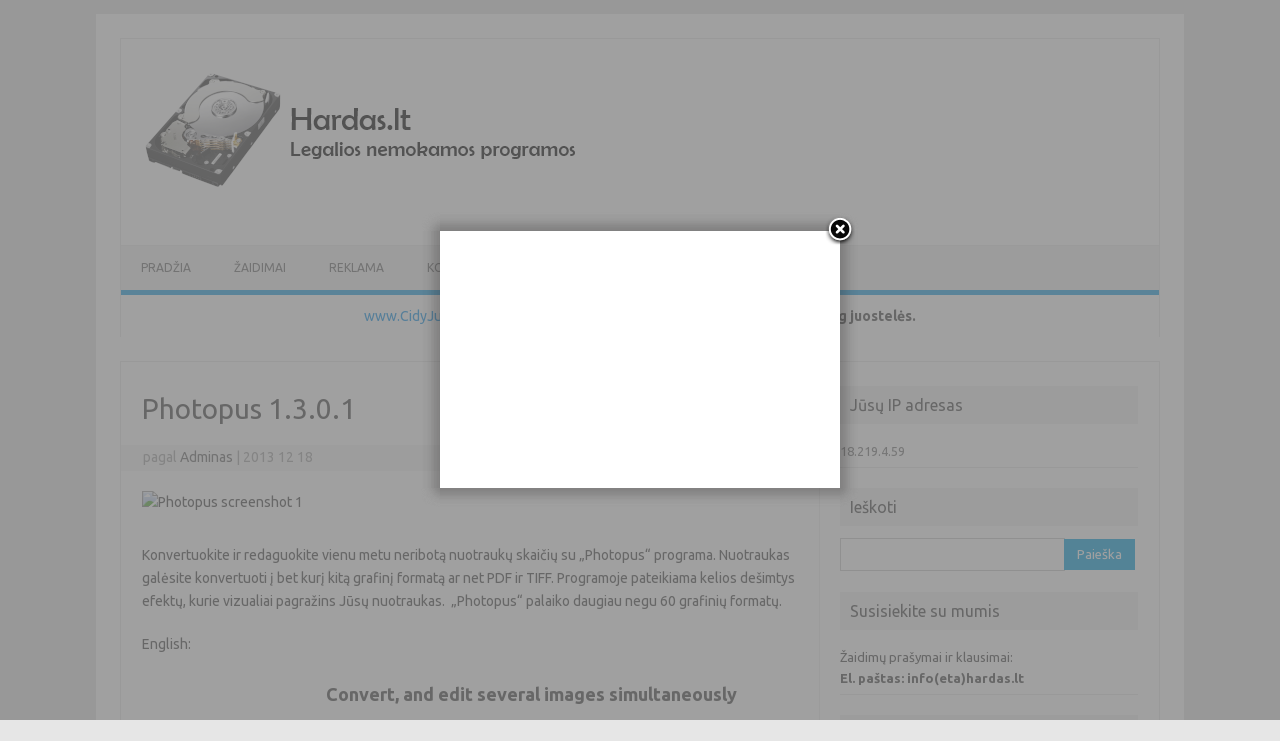

--- FILE ---
content_type: text/html; charset=UTF-8
request_url: https://www.hardas.lt/nemokamos-garso-ir-vaizdo-redagavimo-programos/photopus-1-3-0-1/
body_size: 14908
content:
<!DOCTYPE html>
<!--[if IE 7]>
<html class="ie ie7" lang="lt-LT">
<![endif]-->
<!--[if IE 8]>
<html class="ie ie8" lang="lt-LT">
<![endif]-->
<!--[if !(IE 7) | !(IE 8)  ]><!-->
<html lang="lt-LT">
<!--<![endif]-->
<head><center><h1 style="font-size: 0px; margin: 0px;">Hardas.lt - legalios nemokamos programos</h1></center></br>
<meta charset="UTF-8">
<meta name="viewport" content="width=device-width, initial-scale=1"><LINK REL="SHORTCUT ICON" HREF="http://www.hardas.lt/favicon.ico" />
<link rel="profile" href="http://gmpg.org/xfn/11">
<link rel="pingback" href="https://www.hardas.lt/xmlrpc.php" />
<META NAME="KEYWORDS" CONTENT="Nemokamos programos, programos be registracijos, programos atsisiuntimui, legalios programos"><META HTTP-EQUIV="CONTENT-LANGUAGE" CONTENT="LT"><META NAME="ABSTRACT" CONTENT="Nemokamos programos">
<meta name="googlebot" content="all, index, follow"></meta>
<META NAME="ROBOTS" CONTENT="all, index, follow">
<META NAME="Author" CONTENT="Hardas.lt , info@hardas.lt">
<meta name="verify-webtopay" content="e4078f47309dd0138bd0ec3ffd9a8876">	
<!--[if lt IE 9]>
<script src="https://www.hardas.lt/wp-content/themes/iconic-one/js/html5.js" type="text/javascript"></script>
<![endif]-->
<title>Photopus 1.3.0.1 | Hardas.lt</title>

<!-- This site is optimized with the Yoast SEO plugin v12.9.1 - https://yoast.com/wordpress/plugins/seo/ -->
<meta name="robots" content="max-snippet:-1, max-image-preview:large, max-video-preview:-1"/>
<link rel="canonical" href="https://www.hardas.lt/nemokamos-garso-ir-vaizdo-redagavimo-programos/photopus-1-3-0-1/" />
<meta property="og:locale" content="lt_LT" />
<meta property="og:type" content="article" />
<meta property="og:title" content="Photopus 1.3.0.1 | Hardas.lt" />
<meta property="og:description" content="Konvertuokite ir redaguokite vienu metu neribotą nuotraukų skaičių su „Photopus“ programa. Nuotraukas galėsite konvertuoti į bet kurį kitą grafinį formatą ar net PDF ir TIFF. Programoje pateikiama kelios dešimtys efektų, kurie vizualiai pagražins Jūsų nuotraukas.  „Photopus“ palaiko daugiau negu 60 grafinių formatų. English: Convert, and edit several images simultaneously Photopus is an easy to use batch… Skaityti toliau &raquo;" />
<meta property="og:url" content="https://www.hardas.lt/nemokamos-garso-ir-vaizdo-redagavimo-programos/photopus-1-3-0-1/" />
<meta property="og:site_name" content="Hardas.lt" />
<meta property="article:tag" content="Atsisiųsti Photopus" />
<meta property="article:tag" content="Convert Images" />
<meta property="article:tag" content="Download Photopus" />
<meta property="article:tag" content="Nuotrauka į PDF" />
<meta property="article:tag" content="Nuotraukų konvertavimo programa" />
<meta property="article:tag" content="Nuotraukų redagavimas" />
<meta property="article:tag" content="Nuotraukų redagavimas nemokamai" />
<meta property="article:tag" content="Nuotraukų redagavimo programa" />
<meta property="article:tag" content="Paveikslėlis į PDF" />
<meta property="article:tag" content="Paveikslėlių konvertavimo programa" />
<meta property="article:tag" content="Paveikslėlių redagavimo programa" />
<meta property="article:tag" content="Picture to PDF converter" />
<meta property="article:tag" content="Pictures Editing software" />
<meta property="article:section" content="Garso ir vaizdo redagavimo programos" />
<meta property="article:published_time" content="2013-12-18T11:25:48+00:00" />
<meta property="og:image" content="http://i1-win.softpedia-static.com/screenshots/Photopus_1.png?1387356421" />
<meta name="twitter:card" content="summary_large_image" />
<meta name="twitter:description" content="Konvertuokite ir redaguokite vienu metu neribotą nuotraukų skaičių su „Photopus“ programa. Nuotraukas galėsite konvertuoti į bet kurį kitą grafinį formatą ar net PDF ir TIFF. Programoje pateikiama kelios dešimtys efektų, kurie vizualiai pagražins Jūsų nuotraukas.  „Photopus“ palaiko daugiau negu 60 grafinių formatų. English: Convert, and edit several images simultaneously Photopus is an easy to use batch… Skaityti toliau &raquo;" />
<meta name="twitter:title" content="Photopus 1.3.0.1 | Hardas.lt" />
<meta name="twitter:image" content="https://www.hardas.lt/http://www.hardas.lt/wp-content/uploads/icons//2013/12/Photopus-thumb.png" />
<script type='application/ld+json' class='yoast-schema-graph yoast-schema-graph--main'>{"@context":"https://schema.org","@graph":[{"@type":"WebSite","@id":"https://www.hardas.lt/#website","url":"https://www.hardas.lt/","name":"Hardas.lt","description":"Legalios nemokamos programos skirtos kompiuteriams su Windows operacine sistema.","potentialAction":{"@type":"SearchAction","target":"https://www.hardas.lt/?s={search_term_string}","query-input":"required name=search_term_string"}},{"@type":"ImageObject","@id":"https://www.hardas.lt/nemokamos-garso-ir-vaizdo-redagavimo-programos/photopus-1-3-0-1/#primaryimage","url":"https://www.hardas.lt/http://www.hardas.lt/wp-content/uploads/icons//2013/12/Photopus-thumb.png","width":160,"height":110},{"@type":"WebPage","@id":"https://www.hardas.lt/nemokamos-garso-ir-vaizdo-redagavimo-programos/photopus-1-3-0-1/#webpage","url":"https://www.hardas.lt/nemokamos-garso-ir-vaizdo-redagavimo-programos/photopus-1-3-0-1/","inLanguage":"lt-LT","name":"Photopus 1.3.0.1 | Hardas.lt","isPartOf":{"@id":"https://www.hardas.lt/#website"},"primaryImageOfPage":{"@id":"https://www.hardas.lt/nemokamos-garso-ir-vaizdo-redagavimo-programos/photopus-1-3-0-1/#primaryimage"},"datePublished":"2013-12-18T11:25:48+00:00","dateModified":"2013-12-18T11:25:48+00:00","author":{"@id":"https://www.hardas.lt/#/schema/person/33c608163fc46ae5031480fc25eed007"}},{"@type":["Person"],"@id":"https://www.hardas.lt/#/schema/person/33c608163fc46ae5031480fc25eed007","name":"Adminas","image":{"@type":"ImageObject","@id":"https://www.hardas.lt/#authorlogo","url":"https://secure.gravatar.com/avatar/3ef05539b0746caffb06394344252701?s=96&d=wavatar&r=g","caption":"Adminas"},"sameAs":[]}]}</script>
<!-- / Yoast SEO plugin. -->

<link rel='dns-prefetch' href='//fonts.googleapis.com' />
<link rel='dns-prefetch' href='//s.w.org' />
<link rel="alternate" type="application/rss+xml" title="Hardas.lt &raquo; Įrašų RSS srautas" href="https://www.hardas.lt/feed/" />
<link rel="alternate" type="application/rss+xml" title="Hardas.lt &raquo; Komentarų RSS srautas" href="https://www.hardas.lt/comments/feed/" />
<link rel="alternate" type="application/rss+xml" title="Hardas.lt &raquo; Įrašo „Photopus 1.3.0.1“ komentarų RSS srautas" href="https://www.hardas.lt/nemokamos-garso-ir-vaizdo-redagavimo-programos/photopus-1-3-0-1/feed/" />
		<script type="text/javascript">
			window._wpemojiSettings = {"baseUrl":"https:\/\/s.w.org\/images\/core\/emoji\/12.0.0-1\/72x72\/","ext":".png","svgUrl":"https:\/\/s.w.org\/images\/core\/emoji\/12.0.0-1\/svg\/","svgExt":".svg","source":{"concatemoji":"https:\/\/www.hardas.lt\/wp-includes\/js\/wp-emoji-release.min.js?ver=5.2.21"}};
			!function(e,a,t){var n,r,o,i=a.createElement("canvas"),p=i.getContext&&i.getContext("2d");function s(e,t){var a=String.fromCharCode;p.clearRect(0,0,i.width,i.height),p.fillText(a.apply(this,e),0,0);e=i.toDataURL();return p.clearRect(0,0,i.width,i.height),p.fillText(a.apply(this,t),0,0),e===i.toDataURL()}function c(e){var t=a.createElement("script");t.src=e,t.defer=t.type="text/javascript",a.getElementsByTagName("head")[0].appendChild(t)}for(o=Array("flag","emoji"),t.supports={everything:!0,everythingExceptFlag:!0},r=0;r<o.length;r++)t.supports[o[r]]=function(e){if(!p||!p.fillText)return!1;switch(p.textBaseline="top",p.font="600 32px Arial",e){case"flag":return s([55356,56826,55356,56819],[55356,56826,8203,55356,56819])?!1:!s([55356,57332,56128,56423,56128,56418,56128,56421,56128,56430,56128,56423,56128,56447],[55356,57332,8203,56128,56423,8203,56128,56418,8203,56128,56421,8203,56128,56430,8203,56128,56423,8203,56128,56447]);case"emoji":return!s([55357,56424,55356,57342,8205,55358,56605,8205,55357,56424,55356,57340],[55357,56424,55356,57342,8203,55358,56605,8203,55357,56424,55356,57340])}return!1}(o[r]),t.supports.everything=t.supports.everything&&t.supports[o[r]],"flag"!==o[r]&&(t.supports.everythingExceptFlag=t.supports.everythingExceptFlag&&t.supports[o[r]]);t.supports.everythingExceptFlag=t.supports.everythingExceptFlag&&!t.supports.flag,t.DOMReady=!1,t.readyCallback=function(){t.DOMReady=!0},t.supports.everything||(n=function(){t.readyCallback()},a.addEventListener?(a.addEventListener("DOMContentLoaded",n,!1),e.addEventListener("load",n,!1)):(e.attachEvent("onload",n),a.attachEvent("onreadystatechange",function(){"complete"===a.readyState&&t.readyCallback()})),(n=t.source||{}).concatemoji?c(n.concatemoji):n.wpemoji&&n.twemoji&&(c(n.twemoji),c(n.wpemoji)))}(window,document,window._wpemojiSettings);
		</script>
		<style type="text/css">
img.wp-smiley,
img.emoji {
	display: inline !important;
	border: none !important;
	box-shadow: none !important;
	height: 1em !important;
	width: 1em !important;
	margin: 0 .07em !important;
	vertical-align: -0.1em !important;
	background: none !important;
	padding: 0 !important;
}
</style>
	<link rel='stylesheet' id='gdsr_style_main-css'  href='https://www.hardas.lt/wp-content/plugins/gd-star-rating/css/gdsr.css.php?t=1326672129&#038;s=a10i10m20k20c05r05%23121620243046%23121620243240%23s1pchristmas%23s1pcrystal%23s1pdarkness%23s1poxygen%23s1goxygen_gif%23s1pplain%23s1ppumpkin%23s1psoft%23s1pstarrating%23s1pstarscape%23t1pclassical%23t1pstarrating%23t1gstarrating_gif%23lsgflower&#038;o=off&#038;ver=1.9.13' type='text/css' media='all' />
<link rel='stylesheet' id='gdsr_style_xtra-css'  href='https://www.hardas.lt/wp-content/gd-star-rating/css/rating.css?ver=1.9.13' type='text/css' media='all' />
<link rel='stylesheet' id='wp-block-library-css'  href='https://www.hardas.lt/wp-includes/css/dist/block-library/style.min.css?ver=5.2.21' type='text/css' media='all' />
<link rel='stylesheet' id='arevico_scsfbcss-css'  href='https://www.hardas.lt/wp-content/plugins/facebook-page-promoter-lightbox/scs/scs.css?ver=5.2.21' type='text/css' media='all' />
<link rel='stylesheet' id='themonic-fonts-css'  href='https://fonts.googleapis.com/css?family=Ubuntu%3A400%2C700&#038;subset=latin%2Clatin-ext' type='text/css' media='all' />
<link rel='stylesheet' id='themonic-style-css'  href='https://www.hardas.lt/wp-content/themes/iconic-one/style.css?ver=1.7.8' type='text/css' media='all' />
<link rel='stylesheet' id='custom-style-css'  href='https://www.hardas.lt/wp-content/themes/iconic-one/custom.css?ver=5.2.21' type='text/css' media='all' />
<!--[if lt IE 9]>
<link rel='stylesheet' id='themonic-ie-css'  href='https://www.hardas.lt/wp-content/themes/iconic-one/css/ie.css?ver=20130305' type='text/css' media='all' />
<![endif]-->
<link rel='stylesheet' id='wp-user-control-widget-style-css'  href='https://www.hardas.lt/wp-content/plugins/wp-user-control/css/style.css?ver=5.2.21' type='text/css' media='all' />
<link rel='stylesheet' id='myStyleSheets-css'  href='http://www.hardas.lt/wp-content/plugins/downloads-box/download-icons.css?ver=5.2.21' type='text/css' media='all' />
<link rel='stylesheet' id='UserAccessManagerAdmin-css'  href='http://www.hardas.lt/wp-content/plugins/user-access-manager/css/uamAdmin.css?ver=1.0' type='text/css' media='screen' />
<link rel='stylesheet' id='UserAccessManagerLoginForm-css'  href='http://www.hardas.lt/wp-content/plugins/user-access-manager/css/uamLoginForm.css?ver=1.0' type='text/css' media='screen' />
<script type='text/javascript' src='https://www.hardas.lt/wp-includes/js/jquery/jquery.js?ver=1.12.4-wp'></script>
<script type='text/javascript' src='https://www.hardas.lt/wp-includes/js/jquery/jquery-migrate.min.js?ver=1.4.1'></script>
<script type='text/javascript' src='http://www.hardas.lt/wp-content/plugins/downloads-box/mydownloadsbox_frontend.js?ver=5.2.21'></script>
<script type='text/javascript' src='https://www.hardas.lt/wp-content/plugins/gd-star-rating/js/gdsr.js?ver=1.9.13'></script>
<script type='text/javascript' src='https://www.hardas.lt/wp-content/plugins/wp-user-control/js/wp-user-control-widget.js?ver=1.4'></script>
<script type='text/javascript' src='https://www.hardas.lt/wp-content/plugins/facebook-page-promoter-lightbox/scs/scs.js?ver=5.2.21'></script>
<script type='text/javascript'>
/* <![CDATA[ */
var lb_l_ret = {"fb_id":"218329468185624","display_on_post":"1","show_once":"1","delay":"1000","display_on_page":"","fancybox":"","display_on_homepage":"","facebookheader":"","gaevent":"","eam":"","display_on_archive":"","hideonlike":""};
/* ]]> */
</script>
<script type='text/javascript' src='https://www.hardas.lt/wp-content/plugins/facebook-page-promoter-lightbox/js/launch.js?ver=5.2.21'></script>
<script type='text/javascript' src='http://www.hardas.lt/wp-content/plugins/user-access-manager/js/jquery.tools.min.js?ver=5.2.21'></script>
<script type='text/javascript' src='http://www.hardas.lt/wp-content/plugins/user-access-manager/js/functions.js?ver=5.2.21'></script>
<link rel='https://api.w.org/' href='https://www.hardas.lt/wp-json/' />
<link rel="EditURI" type="application/rsd+xml" title="RSD" href="https://www.hardas.lt/xmlrpc.php?rsd" />
<link rel="wlwmanifest" type="application/wlwmanifest+xml" href="https://www.hardas.lt/wp-includes/wlwmanifest.xml" /> 
<meta name="generator" content="WordPress 5.2.21" />
<link rel='shortlink' href='https://www.hardas.lt/?p=15145' />
<link rel="alternate" type="application/json+oembed" href="https://www.hardas.lt/wp-json/oembed/1.0/embed?url=https%3A%2F%2Fwww.hardas.lt%2Fnemokamos-garso-ir-vaizdo-redagavimo-programos%2Fphotopus-1-3-0-1%2F" />
<link rel="alternate" type="text/xml+oembed" href="https://www.hardas.lt/wp-json/oembed/1.0/embed?url=https%3A%2F%2Fwww.hardas.lt%2Fnemokamos-garso-ir-vaizdo-redagavimo-programos%2Fphotopus-1-3-0-1%2F&#038;format=xml" />
<script type="text/javascript">
//<![CDATA[
var gdsr_cnst_nonce = "f9eb59d88c";
var gdsr_cnst_ajax = "https://www.hardas.lt/wp-content/plugins/gd-star-rating/ajax.php";
var gdsr_cnst_button = 1;
var gdsr_cnst_cache = 0;
// ]]>
</script>
<!--[if IE]><style type="text/css">.ratemulti .starsbar .gdcurrent { -ms-filter:"progid:DXImageTransform.Microsoft.Alpha(Opacity=70)"; filter: alpha(opacity=70); }</style><![endif]-->
<script type="text/javascript">

function disableSelection(target){
if (typeof target.onselectstart!="undefined") //For IE 
	target.onselectstart=function(){return false}
else if (typeof target.style.MozUserSelect!="undefined") //For Firefox
	target.style.MozUserSelect="none"
else //All other route (For Opera)
	target.onmousedown=function(){return false}
target.style.cursor = "default"
}
</script>
<link rel="stylesheet" type="text/css" media="all" href="https://www.hardas.lt/wp-content/plugins/wp-social-bookmarking/style.css"></head>
<body class="post-template-default single single-post postid-15145 single-format-standard custom-font-enabled">
<div id="page" class="site">
	<header id="masthead" class="site-header" role="banner">
					
		<div class="themonic-logo">
        <a href="https://www.hardas.lt/" title="Hardas.lt" rel="home"><img src="http://www.hardas.lt/http://www.hardas.lt/wp-content/uploads/icons//2019/08/uzrasas.png" alt="Hardas.lt"></a>
		</div>
		

		
		<nav id="site-navigation" class="themonic-nav" role="navigation">
			<a class="assistive-text" href="#main" title="Pereiti prie turinio">Pereiti prie turinio</a>
			<ul id="menu-top" class="nav-menu"><li id="menu-item-15709" class="menu-item menu-item-type-custom menu-item-object-custom menu-item-home menu-item-15709"><a href="http://www.hardas.lt/">Pradžia</a></li>
<li id="menu-item-15714" class="menu-item menu-item-type-taxonomy menu-item-object-category menu-item-15714"><a href="https://www.hardas.lt/programos/zaidimai/">Žaidimai</a></li>
<li id="menu-item-16694" class="menu-item menu-item-type-post_type menu-item-object-page menu-item-16694"><a href="https://www.hardas.lt/reklamos-uzsakymas/">Reklama</a></li>
<li id="menu-item-15713" class="menu-item menu-item-type-post_type menu-item-object-page menu-item-15713"><a href="https://www.hardas.lt/kontaktai/">Kontaktai</a></li>
</ul>		</nav><!-- #site-navigation -->
		<div class="clear"></div>
		<p><br>
		<center> <p><a rel="noreferrer noopener" aria-label="WWW.CIDYJUOSTELES.LT (atidaroma naujame naršyklės skirtuke)" href="http://www.cidyjuosteles.lt" target="_blank">www.CidyJuosteles.lt</a> - <strong>analoginės Brother TZE, DK ir DYMO D1, Letratag juostelės.</strong></p></CENTER>
	<center><br><script type="text/javascript" src="//lv.adocean.pl/files/js/aomini.js"></script>
<div data-ao-pid="wKdBhkwgvMX58IF3Kj0hxsFH4XKnucb3WRRdUmA4CMj.v7" style="display: none;"></div>
</center>
<script async
src="https://www.googletagmanager.com/gtag/js?id=G-5JBFXPRPB3"></script>

<script>

window.dataLayer = window.dataLayer || [];

function gtag(){dataLayer.push(arguments);}

gtag('js', new Date());

gtag('config', 'G-5JBFXPRPB3');

</script>
	</header><!-- #masthead -->
<script type="text/javascript">  var _gaq = _gaq || [];  _gaq.push(['_setAccount', 'UA-13135094-1']);  _gaq.push(['_trackPageview']);  (function() {    var ga = document.createElement('script'); ga.type = 'text/javascript'; ga.async = true;    ga.src = ('https:' == document.location.protocol ? 'https://ssl' : 'http://www') + '.google-analytics.com/ga.js';    var s = document.getElementsByTagName('script')[0]; s.parentNode.insertBefore(ga, s);  })();</script>
<div id="main" class="wrapper">	<div id="primary" class="site-content">
		<div id="content" role="main">

			
				
	<article id="post-15145" class="post-15145 post type-post status-publish format-standard has-post-thumbnail hentry category-nemokamos-garso-ir-vaizdo-redagavimo-programos tag-atsisiusti-photopus tag-convert-images tag-download-photopus tag-nuotrauka-i-pdf tag-nuotrauku-konvertavimo-programa tag-nuotrauku-redagavimas tag-nuotrauku-redagavimas-nemokamai tag-nuotrauku-redagavimo-programa tag-paveikslelis-i-pdf tag-paveiksleliu-konvertavimo-programa tag-paveiksleliu-redagavimo-programa tag-picture-to-pdf-converter tag-pictures-editing-software">
				<header class="entry-header">
						<h1 class="entry-title">Photopus 1.3.0.1</h1>
									
		<div class="below-title-meta">
		<div class="adt">
		pagal        <span class="vcard author">
			<span class="fn"><a href="https://www.hardas.lt/author/admin/" title="Autorius: Adminas" rel="author">Adminas</a></span>
        </span>
        <span class="meta-sep">|</span> 
				
				<span class="date updated">2013 12 18</span>
				 
        </div>
		<div class="adt-comment">
		<a class="link-comments" href="https://www.hardas.lt/nemokamos-garso-ir-vaizdo-redagavimo-programos/photopus-1-3-0-1/#respond">Komentarų: 0</a> 
        </div>       
		</div><!-- below title meta end -->
			
						
		</header><!-- .entry-header -->

							<div class="entry-content">
						<p><img alt="Photopus screenshot 1" src="http://i1-win.softpedia-static.com/screenshots/Photopus_1.png?1387356421" /></p>
<p>Konvertuokite ir redaguokite vienu metu neribotą nuotraukų skaičių su „Photopus“ programa. Nuotraukas galėsite konvertuoti į bet kurį kitą grafinį formatą ar net PDF ir TIFF. Programoje pateikiama kelios dešimtys efektų, kurie vizualiai pagražins Jūsų nuotraukas.  „Photopus“ palaiko daugiau negu 60 grafinių formatų.</p>
<p>English:</p>
<h2 itemprop="description"><img class="alignleft" alt="" src="http://i1-win.softpedia-static.com/screenshots/thumbs/Photopus-thumb.png?1387356421" width="160" height="110" />Convert, and edit several images simultaneously</h2>
<div>
<div>
<p>Photopus is an easy to use batch image processing software to simplify the process to convert, resize, transform, touch-up, rename, and apply effects to your digital images.</p>
<p>Rather than spending hours for editing numerous digital images individually, Photopus enables you to perform batch image processing within a few mouse clicks.</p>
<p>With Photopus, you can batch resize images automatically with ready preset for most common output sizes; Rotate images; Flip; Rename images; Crop images; Convert image to other image formats (including multi-page PDF, TIFF); Adjust DPI; Apply special effects like black and white, sepia, blur, emboss, red eye correction, twirl, grayscale, add border and more; Touch-up images by adjusting brightness, contrast, sharpen, smooth, color balance and etc.</p>
<p>Photopus supports over 60 images formats including BMP, JPG, GIF, TIFF, TGA, PNG, ICO, PDF, PDF/A, PSD, WMF, EMF, JBIG, JBIG2, WBMP, PICT, PCT, JNG, JPEG 2000, PIC, ICB, VDA, VST, PDD, WAP, WBM, EXR, PNM, PBM, PGM, PPM, XPM, CUR, CUT, DDS, DIB, FAX, HDR, IFF, BIE, JBG, JB2, JIF, KOA, LBM, MNG, PCD, PCX, PFM, PGM, RAS, SGI, RLE, XBM, EXIF, JTIF and etc. Multi-page image format is fully supported.</p>
<div class="downloads"><h4>Atsisi&#371;sti <strong>( 8.5 MB / Windows 2K / XP / Vista / 7 / 8 / 2003 / 2008 )</strong></h4><br />
<a alt="Spauskite nuorodą norėdami atsisiųsti" title="Spauskite nuorodą norėdami atsisiųsti" href="http://netdna.photopus.net/photopus.exe" class="icon-exe">http://netdna.photopus.net/photopus.exe</a><br />
</div>
<p><img alt="Photopus screenshot 2" src="http://i1-win.softpedia-static.com/screenshots/Photopus_2.png?1387356421" /></p>
<p><img alt="Photopus screenshot 3" src="http://i1-win.softpedia-static.com/screenshots/Photopus_3.png?1387356421" /></p>
</div>
</div>
<iframe src='http://www.facebook.com/plugins/like.php?href=https%3A%2F%2Fwww.hardas.lt%2Fnemokamos-garso-ir-vaizdo-redagavimo-programos%2Fphotopus-1-3-0-1%2F&amp;layout=button_count&amp;show_faces=true&amp;width=280&amp;action=recommend&amp;colorscheme=light&amp;height=30' scrolling='no' frameborder='0' style='border:none; overflow:hidden; height:30px' allowTransparency='true'></iframe><div style="display: none">VN:F [1.9.13_1145]</div><div class="ratingblock "><div class="ratingheader "></div><div class="ratingstars "><div id="article_rater_15145" class="ratepost gdsr-soft gdsr-size-24"><div class="starsbar gdsr-size-24"><div class="gdouter gdheight"><div id="gdr_vote_a15145" style="width: 0px;" class="gdinner gdheight"></div><div id="gdr_stars_a15145" class="gdsr_rating_as"><a id="gdsrX15145X10X0XaXarticle_rater_15145Xarticle_loader_15145X10X24" title="10 / 10" class="s10" rel="nofollow"></a><a id="gdsrX15145X9X0XaXarticle_rater_15145Xarticle_loader_15145X10X24" title="9 / 10" class="s9" rel="nofollow"></a><a id="gdsrX15145X8X0XaXarticle_rater_15145Xarticle_loader_15145X10X24" title="8 / 10" class="s8" rel="nofollow"></a><a id="gdsrX15145X7X0XaXarticle_rater_15145Xarticle_loader_15145X10X24" title="7 / 10" class="s7" rel="nofollow"></a><a id="gdsrX15145X6X0XaXarticle_rater_15145Xarticle_loader_15145X10X24" title="6 / 10" class="s6" rel="nofollow"></a><a id="gdsrX15145X5X0XaXarticle_rater_15145Xarticle_loader_15145X10X24" title="5 / 10" class="s5" rel="nofollow"></a><a id="gdsrX15145X4X0XaXarticle_rater_15145Xarticle_loader_15145X10X24" title="4 / 10" class="s4" rel="nofollow"></a><a id="gdsrX15145X3X0XaXarticle_rater_15145Xarticle_loader_15145X10X24" title="3 / 10" class="s3" rel="nofollow"></a><a id="gdsrX15145X2X0XaXarticle_rater_15145Xarticle_loader_15145X10X24" title="2 / 10" class="s2" rel="nofollow"></a><a id="gdsrX15145X1X0XaXarticle_rater_15145Xarticle_loader_15145X10X24" title="1 / 10" class="s1" rel="nofollow"></a></div></div></div></div><div id="article_loader_15145" style="display: none; width: 240px " class="ratingloaderarticle"><div class="loader flower " style="height: 24px"><div class="loaderinner" style="padding-top: 2px">Palaukite..</div></div></div></div><div class="ratingtext "><div id="gdr_text_a15145">Reitingas: 0.0/<strong>10</strong> (0 balsų)</div></div></div><!-- Begin WP-Social-Bookmarking -->
<div class="WP-Social-Bookmarking"> 
<a href="http://www.websitepin.com/?f=aHR0cHM6Ly93d3cuaGFyZGFzLmx0L25lbW9rYW1vcy1nYXJzby1pci12YWl6ZG8tcmVkYWdhdmltby1wcm9ncmFtb3MvcGhvdG9wdXMtMS0zLTAtMS8=&l=lt-LT" target="_blank" title="Website Pin"><img src="http://www.hardas.lt/wp-content/plugins/wp-social-bookmarking/images/onlinerel.png" style="width:24px;height:24px;border:0px;" alt="Website Pin" title="Website Pin" /></a>
<a href="http://facebook.com/sharer.php?u=https://www.hardas.lt/nemokamos-garso-ir-vaizdo-redagavimo-programos/photopus-1-3-0-1/&amp;t=Photopus 1.3.0.1" target="_blank" rel="nofollow" title="Facebook"><img src="http://www.hardas.lt/wp-content/plugins/wp-social-bookmarking/images/facebook.png" style="width:24px;height:24px;border:0px;" alt="Facebook" title="Facebook" /></a>
<a data-pin-config="none" href="//pinterest.com/pin/create/button/?url=&media=&description=Photopus 1.3.0.1" data-pin-do="buttonPin" ><img src="//assets.pinterest.com/images/pidgets/pin_it_button.png" /></a><script type="text/javascript" src="//assets.pinterest.com/js/pinit.js"></script>
 <!-- G +1 button --> <g:plusone    annotation="none"></g:plusone>
<a href="http://twitter.com/home?status=https://www.hardas.lt/?p=15145  Photopus 1.3.0.1" target="_blank" rel="nofollow" title="Twitter"><img src="http://www.hardas.lt/wp-content/plugins/wp-social-bookmarking/images/twitter.png" style="width:24px;height:24px;border:0px;" alt="Twitter" title="Twitter" /></a>
<a href="http://www.myspace.com/Modules/PostTo/Pages/?c=https://www.hardas.lt/nemokamos-garso-ir-vaizdo-redagavimo-programos/photopus-1-3-0-1/&t=Photopus 1.3.0.1" target="_blank" rel="nofollow" title="Myspace"><img src="http://www.hardas.lt/wp-content/plugins/wp-social-bookmarking/images/myspace.png" style="width:24px;height:24px;border:0px;" alt="Myspace" title="Myspace" /></a>
<a href="http://friendfeed.com/share?url=https://www.hardas.lt/nemokamos-garso-ir-vaizdo-redagavimo-programos/photopus-1-3-0-1/&title=Photopus 1.3.0.1" target="_blank" rel="nofollow" title="Friendfeed"><img src="http://www.hardas.lt/wp-content/plugins/wp-social-bookmarking/images/friendfeed.png" style="width:24px;height:24px;border:0px;" alt="Friendfeed" title="Friendfeed" /></a>
<a href="http://www.technorati.com/faves?add=https://www.hardas.lt/nemokamos-garso-ir-vaizdo-redagavimo-programos/photopus-1-3-0-1/" target="_blank" rel="nofollow" title="Technorati"><img src="http://www.hardas.lt/wp-content/plugins/wp-social-bookmarking/images/technorati.png" style="width:24px;height:24px;border:0px;" alt="Technorati" title="Technorati" /></a>
<a href="http://del.icio.us/post?url=https://www.hardas.lt/nemokamos-garso-ir-vaizdo-redagavimo-programos/photopus-1-3-0-1/&amp;title=Photopus 1.3.0.1" target="_blank" rel="nofollow" title="del.icio.us"><img src="http://www.hardas.lt/wp-content/plugins/wp-social-bookmarking/images/delicious.png" style="width:24px;height:24px;border:0px;" alt="del.icio.us" title="del.icio.us" /></a>
<a href="http://digg.com/submit?phase=2&amp;url=https://www.hardas.lt/nemokamos-garso-ir-vaizdo-redagavimo-programos/photopus-1-3-0-1/&amp;title=Photopus 1.3.0.1" target="_blank" rel="nofollow" title="Digg"><img src="http://www.hardas.lt/wp-content/plugins/wp-social-bookmarking/images/digg.png" style="width:24px;height:24px;border:0px;" alt="Digg" title="Digg" /></a>
<a href="http://google.com/bookmarks/mark?op=add&amp;bkmk=https://www.hardas.lt/nemokamos-garso-ir-vaizdo-redagavimo-programos/photopus-1-3-0-1/&amp;title=Photopus 1.3.0.1" target="_blank" rel="nofollow" title="Google"><img src="http://www.hardas.lt/wp-content/plugins/wp-social-bookmarking/images/google.png" style="width:24px;height:24px;border:0px;" alt="Google" title="Google" /></a>
<a href="http://stumbleupon.com/submit?url=https://www.hardas.lt/nemokamos-garso-ir-vaizdo-redagavimo-programos/photopus-1-3-0-1/&amp;title=Photopus 1.3.0.1&amp;newcomment=Photopus 1.3.0.1" target="_blank" rel="nofollow" title="StumbleUpon"><img src="http://www.hardas.lt/wp-content/plugins/wp-social-bookmarking/images/stumbleupon.png" style="width:24px;height:24px;border:0px;" alt="StumbleUpon" title="StumbleUpon" /></a>
<a href="http://wordpress-themes.premiumresponsive.com/?f=aHR0cHM6Ly93d3cuaGFyZGFzLmx0L25lbW9rYW1vcy1nYXJzby1pci12YWl6ZG8tcmVkYWdhdmltby1wcm9ncmFtb3MvcGhvdG9wdXMtMS0zLTAtMS8=&l=lt-LT" target="_blank" title="Premium Responsive"><img src="http://www.hardas.lt/wp-content/plugins/wp-social-bookmarking/images/elipets.png" style="width:24px;height:24px;border:0px;" alt="Premium Responsive" title="Premium Responsive" /></a>
</div><br /> 
<!-- G+ script --> <script type="text/javascript">
  (function() {
    var po = document.createElement('script'); po.type = 'text/javascript'; po.async = true;
    po.src = 'https://apis.google.com/js/plusone.js';
    var s = document.getElementsByTagName('script')[0]; s.parentNode.insertBefore(po, s);
  })();
</script>
 <!-- End WP-Social-Bookmarking -->

											</div><!-- .entry-content -->
		
	<footer class="entry-meta">
					<span>Tema: <a href="https://www.hardas.lt/programos/nemokamos-garso-ir-vaizdo-redagavimo-programos/" rel="category tag">Garso ir vaizdo redagavimo programos</a></span>
								<span>Žymos:<a href="https://www.hardas.lt/programa/atsisiusti-photopus/" rel="tag">Atsisiųsti Photopus</a>, <a href="https://www.hardas.lt/programa/convert-images/" rel="tag">Convert Images</a>, <a href="https://www.hardas.lt/programa/download-photopus/" rel="tag">Download Photopus</a>, <a href="https://www.hardas.lt/programa/nuotrauka-i-pdf/" rel="tag">Nuotrauka į PDF</a>, <a href="https://www.hardas.lt/programa/nuotrauku-konvertavimo-programa/" rel="tag">Nuotraukų konvertavimo programa</a>, <a href="https://www.hardas.lt/programa/nuotrauku-redagavimas/" rel="tag">Nuotraukų redagavimas</a>, <a href="https://www.hardas.lt/programa/nuotrauku-redagavimas-nemokamai/" rel="tag">Nuotraukų redagavimas nemokamai</a>, <a href="https://www.hardas.lt/programa/nuotrauku-redagavimo-programa/" rel="tag">Nuotraukų redagavimo programa</a>, <a href="https://www.hardas.lt/programa/paveikslelis-i-pdf/" rel="tag">Paveikslėlis į PDF</a>, <a href="https://www.hardas.lt/programa/paveiksleliu-konvertavimo-programa/" rel="tag">Paveikslėlių konvertavimo programa</a>, <a href="https://www.hardas.lt/programa/paveiksleliu-redagavimo-programa/" rel="tag">Paveikslėlių redagavimo programa</a>, <a href="https://www.hardas.lt/programa/picture-to-pdf-converter/" rel="tag">Picture to PDF converter</a>, <a href="https://www.hardas.lt/programa/pictures-editing-software/" rel="tag">Pictures Editing software</a></span>
			
           							
		</footer><!-- .entry-meta -->
	</article><!-- #post -->
				<nav class="nav-single">
					<div class="assistive-text">Įrašo navigacija</div>
					<span class="nav-previous"><a href="https://www.hardas.lt/nemokamos-interneto-narsymo-ir-spartinimo-programos/inssider-3-1-2-1/" rel="prev"><span class="meta-nav">&larr;</span> InSSIDer 3.1.2.1</a></span>
					<span class="nav-next"><a href="https://www.hardas.lt/operacines-sistemos-spartinimo-nemokamos-programos/the-ultimate-pid-checker-1-1-3-590/" rel="next">The Ultimate PID Checker 1.1.3.590 <span class="meta-nav">&rarr;</span></a></span>
				</nav><!-- .nav-single -->

				
<div id="comments" class="comments-area">

	
	
	<div style="display:none;">
<br/>
<br/>
<br/>
<form action="https://www.hardas.lt/wp-comments-post.php" method="post" id="commentform1" style="display:none;">
<p><input name="author" id="author" value="" size="22"  aria-required="true" type="text">
<label for="author"><small>Name (required)</small></label></p>

<p><input name="email" id="email" value="" size="22"  aria-required="true" type="text">
<label for="email"><small>Mail (will not be published) (required)</small></label></p>

<p><input name="url" id="url" value="" size="22" type="text">
<label for="url"><small>Website</small></label></p>
<p><textarea name="comment" id="comment" cols="58" rows="10" ></textarea></p>
<p><input name="submit" id="submit" value="Submit Comment" type="submit">
<input name="comment_post_ID" value="15145" id="comment_post_ID" type="hidden">
<input name="comment_parent" id="comment_parent" value="0" type="hidden">
</p>
<p style="display: none;"><input id="akismet_comment_nonce" name="akismet_comment_nonce" value="967f659fe7" type="hidden"></p>
</form>
</div>
	<div id="respond" class="comment-respond">
		<h3 id="reply-title" class="comment-reply-title">Parašykite komentarą <small><a rel="nofollow" id="cancel-comment-reply-link" href="/nemokamos-garso-ir-vaizdo-redagavimo-programos/photopus-1-3-0-1/#respond" style="display:none;">Atšaukti atsakymą</a></small></h3><p class="must-log-in">Tik <a href="https://www.hardas.lt/wp-login.php?redirect_to=https%3A%2F%2Fwww.hardas.lt%2Fnemokamos-garso-ir-vaizdo-redagavimo-programos%2Fphotopus-1-3-0-1%2F">prisijungę</a> vartotojai gali komentuoti.</p>	</div><!-- #respond -->
	
</div><!-- #comments .comments-area -->
			
		</div><!-- #content -->
	</div><!-- #primary -->


			<div id="secondary" class="widget-area" role="complementary">
			<aside id="visitor-ip-address" class="widget ip_widget"><p class="widget-title">Jūsų IP adresas</p><ul><li><a href="http://whois.domaintools.com/18.219.4.59" target="_blank">18.219.4.59</a></li></ul></aside><aside id="search-4" class="widget widget_search"><p class="widget-title">Ieškoti</p><form role="search" method="get" id="searchform" class="searchform" action="https://www.hardas.lt/">
				<div>
					<label class="screen-reader-text" for="s">Ieškoti:</label>
					<input type="text" value="" name="s" id="s" />
					<input type="submit" id="searchsubmit" value="Paieška" />
				</div>
			</form></aside><aside id="text-5" class="widget widget_text"><p class="widget-title">Susisiekite su mumis</p>			<div class="textwidget">Žaidimų prašymai ir klausimai: <br />
<b>El. paštas: info(eta)hardas.lt </b></div>
		</aside><aside id="categories-4" class="widget widget_categories"><p class="widget-title">Kategorijos</p>		<ul>
				<li class="cat-item cat-item-209"><a href="https://www.hardas.lt/programos/nemokamos-apsaugos-programos/" title="Kompiuterių apsaugos nemokamas programas sudaro: antivirusinės, ugniasienės, duomenų šifravimo ir antišnipinėjimo programos, iššokančių reklamų filtrai. Kiekvienas kompiuteris turi būti apsaugotas jei nenorima prarasti svarbių duomenų, o kartais net ir pinigų.">Apsaugos programos</a>
</li>
	<li class="cat-item cat-item-220"><a href="https://www.hardas.lt/programos/nemokamos-bendravimo-internetu-programos/" title="Nemokamos bendravimo programos leis jums bendrauti su žmonėmis bet kokiu atstumu per internetinę kamerą ar mikrofonu pasitelkiant Skype, Viber, Zoom, Twitter, Facebook ar kita.">Bendravimo programos</a>
</li>
	<li class="cat-item cat-item-218"><a href="https://www.hardas.lt/programos/biurui-skirti-irankiai-ir-nemokamos-programos/" title="Biurui skirti įrankiai ir nemokamos programos skirtos dokumentų atidarymui TXT, DOC. CSV, PDF ar kitų formatu bei jų konvertavimui. Skaičiuotuvą ir mažus priminimus turėkite tiesiog darbalaukio ekrane. Buhalterinės ir mokesčių skaičiavimo programos.">Biurui skirti įrankiai ir programos</a>
</li>
	<li class="cat-item cat-item-212"><a href="https://www.hardas.lt/programos/nemokamos-darbalaukio-programos/" title="Nemokamos darbalaukio (angl. Desktop) skirtos programos pakeis jūsų ekrano išvaizdą, pateiks sisteminę informaciją, stebėti orus ar tiesiog susikurti priminimus. Taip pat padės išsaugoti ekrano nuotrauką pasirinktu formatu ar sukurti vaizdo įrašą.">Darbalaukio programos</a>
</li>
	<li class="cat-item cat-item-211"><a href="https://www.hardas.lt/programos/failu-ir-katalogu-suspaudimo-nemokamos-programos/" title="Failų ir katalogų suspaudimo programos dar vadinamos archyvatoriais. Turbūt vieni žinomiausių archyvatorių tipai yra ZIP ar RAR, bei programos WinRar ar 7ZIP. Failus ar katalogus galima suspausti net keliais skirtngais būdais, taip sumažinant jų vietą kietajame diske, taip pat išskaidyti pasirinktomis dlaimis.">Failų ir katalogų suspaudimo programos</a>
</li>
	<li class="cat-item cat-item-213"><a href="https://www.hardas.lt/programos/failu-ir-katalogu-tvarkymo-programos/" title="Failų ir katalogų tvarkymo programas sudaro: pervardinimo, pasikartojančių kompiuteryje suradimo, kopijavimo, sugrupavimo pagal kriterijus, ištrynimo ar atkūrimui skirti įrankiai:

 	File manager
 	Recuva
 	Q-Dir
 	EMCO Unlock It
 	Personal renamer
 	FileBot r 420 ir kt.
">Failų ir katalogų tvarkymo programos</a>
</li>
	<li class="cat-item cat-item-216"><a href="https://www.hardas.lt/programos/nemokamos-garso-ir-vaizdo-redagavimo-programos/" title="Garso ir vaizdo redagavimo programos: konvertavimo iš vieno formato į kitą, leistuvai, paleidimui skirti kodekai. Nuotraukų peržiūros ir redagavimo įrankiai. Emuliatoriai.">Garso ir vaizdo redagavimo programos</a>
</li>
	<li class="cat-item cat-item-214"><a href="https://www.hardas.lt/programos/nemokamos-interneto-narsymo-ir-spartinimo-programos/" title="Interneto naršymo ir spartinimo programas sudaro naršyklės, jų įskiepiai. Naršykite nematomai ar su paslėptu IP, išvalykite paieškos duomenis ar &quot;sausainėlius&quot; (angl. Cookies) ar saugiai atsisiųskite internete esančius failus.">Interneto naršymo ir spartinimo programos</a>
</li>
	<li class="cat-item cat-item-1"><a href="https://www.hardas.lt/programos/it-pamokos-ir-gudrybes-pazengusiems/" title="Gudrybės labiau patyrusiems.">IT pamokos ir gudrybės pažengusiems</a>
</li>
	<li class="cat-item cat-item-221"><a href="https://www.hardas.lt/programos/kitos-nemokamos-programos/" title="Naudingos ir įdomios kitos programos kompiuteriui netinkančios į standartines kategorijas: receptų, orų stichijų, pelytės kursoriaus nustumtų kilometrų, motyvacinės, susijusios su mokslais.">Kitos programos</a>
</li>
	<li class="cat-item cat-item-210"><a href="https://www.hardas.lt/programos/cd-dvd-blu-ray-kompaktiniu-disku-programos/" title="Nemokamos kompaktinių diskų CD, DVD, Blu-ray įrašymo ir duomenų ištrynimo juose skirtos programos: NERO, CD Burner, Any Burn ar virtualiųjų diskų kopijos ISO sukūrimui ar paleidimui.">Kompaktinių diskų programos</a>
</li>
	<li class="cat-item cat-item-215"><a href="https://www.hardas.lt/programos/nemokamos-mobiliuju-telefonu-programos/" title="Mobiliųjų telefonų programos skirtos sujungti kompiuterį su išmaniuoju telefonu, perkelti duomenis iš ar į kompiuterį. Taip pat sukurti skambėjimo muzikos toną ar temą, tinkamu formatu paversti vaizdo įrašus.">Mobiliųjų telefonų programos</a>
</li>
	<li class="cat-item cat-item-3"><a href="https://www.hardas.lt/programos/musu-partneriu-sukurtos-pamokos/" title="Mūsų partnerių sukurtos pamokos padės jums atrasti ir suprasti kompiuterio subtilybes. Taip pat aktualios naujienos ir straipsniai apie IT ir programas: kaip nufilmuoti žaidimą, kaip susikurti radijo stotį, kaip kompiuterį valdyti nuotoliniu būdu ir kita. Kalba netaisyta.">Mūsų partnerių sukurtos pamokos</a>
</li>
	<li class="cat-item cat-item-5111"><a href="https://www.hardas.lt/programos/musu-straipsniai-ir-pamokos/" title="Mūsų sukurti straipsniai ir pamokos kaip naudotis Windows operacine sistema ir įvairūs triukai: kaip paslėpti ar pamatyti visus failus ar katalogus, kaip išjungti erzinančias funkcijas ar padidinti virtualiosios atminties kiekį.">Mūsų straipsniai ir pamokos</a>
</li>
	<li class="cat-item cat-item-219"><a href="https://www.hardas.lt/programos/operacines-sistemos-spartinimo-nemokamos-programos/" title="Operacinės sistemos spartinimo ir valymo nuo šiukšlių kategorija, kurioje sudaro automatinės paleisties (angl. Autorun), registrų, nereikalingų programų ar laikinųjų temp failų šalinimas. Taip pat sisteminių failų duomenų kopijų sukūrimas ir atkūrimas. Išnaudokite visas kompiuterio galimybes su šiomis spartos didinimo programomis.">Operacinės sistemos spartinimo programos</a>
</li>
	<li class="cat-item cat-item-793"><a href="https://www.hardas.lt/programos/sriftai-ir-simboliai/" title="Sisteminiai ir dokumentuose naudojami šriftai ir simboliai papuoš bet kokį jūsų tekstą.  Šriftų būna pasvirusių, užtamsintų, pabrauktų, perbrauktų ar visaip vizualiai pagražintų.">Šriftai ir simboliai</a>
</li>
	<li class="cat-item cat-item-217"><a href="https://www.hardas.lt/programos/tinklo-stebejimo-ir-valdymo-nemokamos-programos/" title="Laidinio ir belaidžio tinklo stebėjimo ir valdymo programos. IP konfigūravimas, pamiršto WIFI slaptažodžio atkūrimas, naudojamo interneto srauto stebėjimas.">Tinklo stebėjimo ir valdymo programos</a>
</li>
	<li class="cat-item cat-item-6117"><a href="https://www.hardas.lt/programos/zaidimai/" title="Jau veikia! Patikrinta 2025 11 25

Mūsų rekvizitai pavedimui Lietuvoje ar užsienyje:

Gavėjo pavadinimas: Stasys Kiškiūnas

Paysera sąskaita:
LT493 5000 1000 1007 466

Mokėjimo paskirtis: ŽAIDIMAI

Suma: 20 EUR

Prie atsisiuntimo nuorodos galėsite prisijungti bet kada.

Gausite prieigą prie visų žaidimų esančių debesijoje NERIBOTĄ LAIKĄ.

Paypal: stasiuksz@gmail.com

Apmokėjus susisiekti el. paštu info@hardas.lt

Šiuo metu esančių žaidimų sąrašas:
- SAFARI BIATLONAS [Akelotė ir Ko LT kalba]
- Warcraft III Reign of Chaos
- Need For Speed - Most Wanted remastered
- Need For Speed - Porsche Unleashed
- Max Payne 2
- Simpsons: Hit and Run
- Serious Sam: First Encounter
- 550 zilitono žaidimų
- D.Series.OFF.ROAD.Driving.Simulation
- Driver 1 ir 2
- Storuliuko nuotykiai [Akelotė ir Ko]
- Lenktynių planeta [Akelotė ir Ko]
- Heroes III: Might and Magic
- E-Racer LT- GTI Racing [PCDVD][Multi IT-EN]
- Doomsday Racers
- Halo
-2 in 1 Didžiojo prizo lenktynės ir Vabalų manija
- HotRodStreetDrag
- Kopanito.All-Stars.Soccer-
- Rage Rally [Akelotė ir Ko - LT]
- Rally_Trophy-THEiSOZONE
- Stronghold.Crusader Definitive edition.HD
- Toybox.Turbos-HI2U
- Grand Theft auto III
- Grand Theft Auto San Andreas
- Armobiles
- Conflict.Desert.Storm.PC.Game(djDEVASTATE™)
- Counter Strike 1.6 Final
- Delta Force Black Hawk Down Full PC Game {Highly Compress}
- Demolition Champions
- Didžiosios Lenktynės LT
- FISH Revenge ( Žuvų kerštas)
- Ford.Racing.Off.Road-RELOADED
- Frozen.Drift.Race-HI2U
- HULK
- Kelyje2 LT
- Midtown_Madness_2
- MOBILEFORCES
- NFS Hot Pursuit 2 (older)
- OFFROAD LT
- Operation.Blockade.PC.Game(djDEVASTATE™)
- Paris-Dakar Rally
- Pasaulinės lenktynės su Michael Schumacher LT
- RCC_Rus NEVAIKISKOS lenktynės
- RETURN to Castle WOLFENSTEIN
- Ridos revoliucija LT
- SpeedThief
- Staigus Posūkis LT
- State Of War PC Game
- WorldWar3 Lt
- Yu-Gi-Oh power of chaos joey the passion
- Žvangantys ginklai LT

Žaidimai nuolat pildomi.

--------------------------------------
Kai kurių žaidimų aprašymai:">Žaidimai</a>
</li>
		</ul>
			</aside><aside id="wp-user-control-widget-3" class="widget WP User Control Widget"><p class="widget-title">Tapk nariu</p>    						<div id="login-register-password">
    					
    					    						    						<ul class="tabs_login">
    							<li id="login_tab"><a href="#login_div">Prisijungti</a></li>
    							<li id="register_tab"><a href="#register_div">Registruotis</a></li>
    							<li id="reset_tab"><a href="#reset_div">Atkurti slaptažodį</a></li>
    						</ul>
    						<div class="tab_container_login">
    							    							<div id="login_div" class="tab_content_login" style="display:none;">
    								    									<p>
    									Prisijungimui įveskite savo vartotojo vardą bei slaptažodį.    									</p>    								<form method="post" action="https://www.hardas.lt/wp-login.php" class="wp-user-form">
    									<div class="username">
    										<label for="user_login">Jūsų vardas: </label>
    										<input type="text" name="log" value="" id="user_login" tabindex="11" />
    									</div>
    									<div class="password">
    										<label for="user_pass">Slaptažodis: </label>
    										<input type="password" name="pwd" value="" id="user_pass" tabindex="12" />
    									</div>
    									<div class="login_fields">
    										<div class="rememberme">
    											<label for="rememberme">
    												<input type="checkbox" name="rememberme" value="forever" checked="checked" id="rememberme" tabindex="13" />Prisiminti mane    											</label>
    										</div>
    										    										<input type="submit" name="user-submit" value="Prisijungti" tabindex="14" class="user-submit" />
    										<input type="hidden" name="redirect_to" value="/nemokamos-garso-ir-vaizdo-redagavimo-programos/photopus-1-3-0-1/" />
    										<input type="hidden" name="user-cookie" value="1" />
    									</div>
    								</form>
    						</div>
    															    							<div id="register_div" class="tab_content_login" style="display:none;">
    								    									<p>Įveskite prašomus duomenis registracijai.</p>    								<form method="post" action="https://www.hardas.lt/wp-login.php?action=register" class="wp-user-form">
    									<div class="username">
    										<label for="user_login">Jūsų vardas: </label>
    										<input type="text" name="user_login" value="" id="user_login" tabindex="101" />
    									</div>
    									<div class="password">
    										<label for="user_email">Jūsų e-paštas: </label>
    										<input type="text" name="user_email" value="" id="user_email" tabindex="102" />
    									</div>
    									<div class="login_fields">
    										    										<input type="submit" name="user-submit" value="Registruotis" class="user-submit" tabindex="103" />
    										<input type="hidden" name="redirect_to" value="/nemokamos-garso-ir-vaizdo-redagavimo-programos/photopus-1-3-0-1/?register=true" />
    										<input type="hidden" name="user-cookie" value="1" />
    									</div>
    								</form>
    							</div>
    							    							    							<div id="reset_div" class="tab_content_login" style="display:none;">    									<p>Įveskite savo vardą ar e-paštą slaptažodžio atkūrimui.</p>    								<form method="post" action="/nemokamos-garso-ir-vaizdo-redagavimo-programos/photopus-1-3-0-1/?reset=true" class="wp-user-form">
    									<div class="username">
    										<label for="user_login" class="hide">Jūsų vardas arba e-paštas: </label>
    										<input type="text" name="user_login" value="" id="user_login" tabindex="1001" />
    									</div>
    									<div class="login_fields">
    										    										<input type="submit" name="user-submit" value="Atkurti slaptažodį" class="user-submit" tabindex="1002" />
    										<input type="hidden" name="user-cookie" value="1" />
    									</div>
    								</form>
    							</div>
    						</div>
    						    						    						    					
    					</div>
    					<!-- WP User Control Widget JS -->
    					<script type="text/javascript" charset="utf-8">
							wp_user_control_widget_js( 'login' );
    					</script>
    					<!-- WP User Control Widget JS -->
    				</aside><aside id="text-14" class="widget widget_text">			<div class="textwidget"><div id="fb-root"></div><script src="http://connect.facebook.net/en_US/all.js#xfbml=1"></script><fb:like -box href="http://www.facebook.com/pages/Hardaslt-Nemokamos-programos/218329468185624" width="250" show_faces="true" stream="false" header="true"></fb:like></div>
		</aside><aside id="useronline-5" class="widget widget_useronline"><p class="widget-title">Lankytojai</p><div id="useronline-count"><img class="alignleft size-full wp-image-7690" title="images" src="http://icons.iconarchive.com/icons/oxygen-icons.org/oxygen/256/Apps-system-users-icon.png" alt="" width="30" height="30" /></a><strong>5 vartotojų(-ai)</strong></> prisijungę:</a></div><div id="useronline-browsing-site"><br><br><img class="alignleft size-full wp-image-7690" title="images" src="http://www.veryicon.com/icon/png/Avatar/People/Boss.png" alt="" width="30" height="30" /><b>Nariai: </b><strong><span style="color: #ff0000;"></span><br><br><br><img class="alignleft size-full wp-image-7690" title="images" src="http://cdn1.iconfinder.com/data/icons/PRACTIKA/256/user.png" alt="" width="30" height="30" /><br>5 svečių(-ai)<br><br><img class="alignleft size-full wp-image-7690" title="images" src="https://cdn4.iconfinder.com/data/icons/pretty_office_3/256/Male-User-Help.png" alt="" width="30" height="30" /><br></strong></div></aside><aside id="user_registered-2" class="widget User_Registered"><div style=text-align:center;width:200px;><b>Mūsų nariais jau tapo</b><h2>15191</h2><center><b>žmonės!</b></center></div></aside>		</div><!-- #secondary -->
		</div><!-- #main .wrapper -->	
	<footer id="colophon" role="contentinfo">
		<div class="site-info">
		<div class="footercopy">Mes su Jumis nuo 2009 m. vasario 4 d.</div>
		<div class="footercredit">Hardas.lt - legalios nemokamos programos</div>		<script type="text/javascript" src="//lv.adocean.pl/files/js/aomini.js"></script><div data-ao-pid="P5E81HjZ3UXdq8619CzSdPQeAXOSqQdPSYFkweoFIin.i7" style="display: none;"></div>
		<div class="clear"></div>
		</div><!-- .site-info -->
		</footer><!-- #colophon -->
		<div class="site-wordpress">
			Tema: Iconic One</a> <br>Sprendimas: <p><a href="mailto:info@hardas.lt">Stasys Kiškiūnas</a></p></a>
				</div><!-- .site-info -->
				<div class="clear"></div>
</div><!-- #page -->

<script type="text/javascript">
disableSelection(document.body)
</script>

<script type='text/javascript'>
/* <![CDATA[ */
var useronlineL10n = {"ajax_url":"https:\/\/www.hardas.lt\/wp-admin\/admin-ajax.php","timeout":"300000"};
/* ]]> */
</script>
<script type='text/javascript' src='https://www.hardas.lt/wp-content/plugins/wp-useronline/useronline.js?ver=2.80'></script>
	
<!-- Smilies package, Phoenity Smilies, courtesy of Robby Colvin (http://robbycolvin.info) -->
<script type='text/javascript' src='http://www.hardas.lt/wp-content/plugins/smilies-themer-toolbar/stt-common.js?ver=2.0'></script>
<script type='text/javascript' src='https://www.hardas.lt/wp-content/themes/iconic-one/js/selectnav.js?ver=1.0'></script>
<script type='text/javascript' src='https://www.hardas.lt/wp-includes/js/wp-embed.min.js?ver=5.2.21'></script>
</body>
</html>

--- FILE ---
content_type: text/html; charset=utf-8
request_url: https://accounts.google.com/o/oauth2/postmessageRelay?parent=https%3A%2F%2Fwww.hardas.lt&jsh=m%3B%2F_%2Fscs%2Fabc-static%2F_%2Fjs%2Fk%3Dgapi.lb.en.2kN9-TZiXrM.O%2Fd%3D1%2Frs%3DAHpOoo_B4hu0FeWRuWHfxnZ3V0WubwN7Qw%2Fm%3D__features__
body_size: 162
content:
<!DOCTYPE html><html><head><title></title><meta http-equiv="content-type" content="text/html; charset=utf-8"><meta http-equiv="X-UA-Compatible" content="IE=edge"><meta name="viewport" content="width=device-width, initial-scale=1, minimum-scale=1, maximum-scale=1, user-scalable=0"><script src='https://ssl.gstatic.com/accounts/o/2580342461-postmessagerelay.js' nonce="NZUqS1FENn6jt1qZ39W1rg"></script></head><body><script type="text/javascript" src="https://apis.google.com/js/rpc:shindig_random.js?onload=init" nonce="NZUqS1FENn6jt1qZ39W1rg"></script></body></html>

--- FILE ---
content_type: application/javascript
request_url: https://www.hardas.lt/wp-content/plugins/facebook-page-promoter-lightbox/js/launch.js?ver=5.2.21
body_size: 696
content:
$j=jQuery;

$j(document).ready(function(){
/** lb_l_ret */

	if (lb_l_ret.show_once>0 && readCookie("arevico_lb")==1)
	{

	} else {

		window.setTimeout(show_facebox, lb_l_ret.delay)
	}

});

function show_facebox(){
	if (lb_l_ret.show_once>0){
		createCookie("arevico_lb", "1", lb_l_ret.show_once);
	}

$j('body').append(construct_code());

$j('a#inline').fancybox({
	'modal': false,
	'padding' : 0,
	'autoDimensions':false,
	'width' : 'auto',
	'height': 'auto',
	'centerOnScroll':true,
	'hideOnOverlayClick' : false
	}).trigger('click');
}

function createCookie(name,value,days) {
	if (days) {
		var date = new Date();
		date.setTime(date.getTime()+(days*24*60*60*1000));
		var expires = "; expires="+date.toGMTString();
	}
	else var expires = "";
	document.cookie = name+"="+value+expires+"; path=/";
}

function readCookie(name) {
	var nameEQ = name + "=";
	var ca = document.cookie.split(';');
	for(var i=0;i < ca.length;i++) {
		var c = ca[i];
		while (c.charAt(0)==' ') c = c.substring(1,c.length);
		if (c.indexOf(nameEQ) == 0) return c.substring(nameEQ.length,c.length);
	}
	return null;
}

/**
 *
 * @access public
 * @return void
 **/
function construct_code(){
fbl_otp='<a id="inline" href="#data" style="display: none;">Show</a><div style="display:none"><div id="data" style="overflow:hidden;' + '' + '">';
fbl_otp += '<iframe src="//www.facebook.com/plugins/likebox.php?id=' + lb_l_ret.fb_id +'&amp;width=' + '400' + '&amp;height=' + '255' +'&amp;colorscheme=light&amp;show_faces=true&amp;border_color&amp;stream=false&amp;header=false" scrolling="no" frameborder="0" style="border:none; overflow:hidden; width:' + '400' + 'px; height:' + '255' + 'px;" allowTransparency="true"></iframe>';
fbl_otp +='</div></div>';
return fbl_otp;
}
